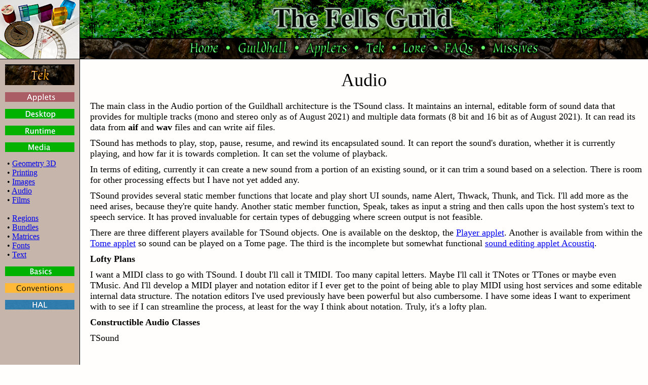

--- FILE ---
content_type: text/html
request_url: https://fellsguild.com/tek_audio.html
body_size: 3117
content:
<!DOCTYPE html PUBLIC "-//W3C//DTD XHTML 1.0 Transitional//EN" "http://www.w3.org/TR/xhtml1/DTD/xhtml1-transitional.dtd"><html xmlns="http://www.w3.org/1999/xhtml">
<head>
  <!-- Copyright � 2011-2021 Arthur W Cabral. All Rights Reserved.-->
  <!-- $localroot="file:///Users/denamo/Desktop/LocalWebsite" -->
  <!-- $fellsroot="https://fellsguild.com" -->
<!-- Add title section -->
<title>Audio</title>
<!-- End title section -->
  <meta http-equiv='Content-Style-Type' content='text/css' />
  <link rel='stylesheet' href="css/tfg.css" type='text/css' />
  <link rel="shortcut icon" type="image/ico" href="favicon.png">
  <script type="text/javascript" src="css/tfg.js"></script>
 <!--HTMLHeader-->
 <style type='text/css'>
 </style>
  <style>
    .forest {
      background-image: url("gui/fells_backing.png");
      background-repeat: repeat-x;
    }
    .rock {
      background-image: url("gui/menu_backing.png");
      background-repeat: repeat-x;
    }
  </style>
 <meta http-equiv='Content-Type' content='text/html; charset=utf-8' />
 <meta name='robots' content='index,follow' />
</head>

<body onload="tfgPreloadImages();" style="height: 100%">
  <table id='tfgcontent' width="100%" cellspacing="0" cellpadding="0" style="border-style: hidden" >
    <!-- table, row 1 is for corner picture, main banner, and menus -->
	<tr style="border: 1px solid black">
      <td bgcolor="#040784" width="157" style="border: 1px solid black">
        <div align="center">
<!-- Add nook section -->
<img src="pix/tek_corner.png" alt="" border="0">
<!-- End nook section -->
        </div>
      </td>
      <!-- fells color is bgcolor="#006920", dark brown bgcolor="#271a06", dark blue bgcolor="#040784 -->
      <td align="center" bgcolor="#d49d00">
        <div class="forest" align="center" bgcolor="#006920"><img src="gui/banner.png" alt="" width="686" height="75" border="0"></div>
        <div class="rock" align="center" bgcolor="#271a06" style="padding-top: 4px">
          <a href="index.html"><img src="gui/menu_home_green.png" alt="" name="hmmenu" height="33" border="0"
              onmouseover="document.images['hmmenu'].src='gui/menu_home_white.png'"
              onmouseout ="document.images['hmmenu'].src='gui/menu_home_green.png'"
              onmouseup ="document.images['hmmenu'].src='gui/menu_home_green.png'"></a>
          <img src="gui/menu_separator_green.png" alt="" height="33" border="0">
          <a href="guildhall.html"><img src="gui/menu_guildhall_green.png" alt="" name="ghmenu" height="33" border="0"
              onmouseover="document.images['ghmenu'].src='gui/menu_guildhall_white.png'"
              onmouseout ="document.images['ghmenu'].src='gui/menu_guildhall_green.png'"
              onmouseup ="document.images['ghmenu'].src='gui/menu_guildhall_green.png'"></a>
          <img src="gui/menu_separator_green.png" alt="" height="33" border="0">
         <a href="applets.html"><img src="gui/menu_applets_green.png" alt="" name="apmenu" height="33" border="0"
              onmouseover="document.images['apmenu'].src='gui/menu_applets_white.png'"
              onmouseout ="document.images['apmenu'].src='gui/menu_applets_green.png'"
              onmouseup ="document.images['apmenu'].src='gui/menu_applets_green.png'"></a>
          <img src="gui/menu_separator_green.png" alt="" height="33" border="0">
          <a href="tek.html"><img src="gui/menu_tek_green.png" alt="" name="tkmenu" height="33" border="0"
              onmouseover="document.images['tkmenu'].src='gui/menu_tek_white.png'"
              onmouseout ="document.images['tkmenu'].src='gui/menu_tek_green.png'"
              onmouseup ="document.images['tkmenu'].src='gui/menu_tek_green.png'"></a>
		  <img src="gui/menu_separator_green.png" alt="" height="33" border="0">
         <a href="lore.html"><img src="gui/menu_lore_green.png" alt="" name="lrmenu" height="33" border="0"
              onmouseover="document.images['lrmenu'].src='gui/menu_lore_white.png'"
              onmouseout ="document.images['lrmenu'].src='gui/menu_lore_green.png'"
              onmouseup ="document.images['lrmenu'].src='gui/menu_lore_green.png'"></a>
		  <img src="gui/menu_separator_green.png" alt="" height="33" border="0">
         <a href="faqs.html"><img src="gui/menu_faqs_green.png" alt="" name="fqmenu" height="33" border="0"
              onmouseover="document.images['fqmenu'].src='gui/menu_faqs_white.png'"
              onmouseout ="document.images['fqmenu'].src='gui/menu_faqs_green.png'"
              onmouseup ="document.images['fqmenu'].src='gui/menu_faqs_green.png'"></a>
		  <img src="gui/menu_separator_green.png" alt="" height="33" border="0">
          <a href="missives.html"><img src="gui/menu_missives_green.png" alt="" name="msmenu" height="33" border="0"
              onmouseover="document.images['msmenu'].src='gui/menu_missives_white.png'"
              onmouseout ="document.images['msmenu'].src='gui/menu_missives_green.png'"
              onmouseup ="document.images['msmenu'].src='gui/menu_missives_green.png'"></a>
        </div>
      </td>
    </tr>
    <!-- table, row 2 is for sidebar and main page text plus footer -->
    <tr>
      <td id='tfgsidebar' valign="top" bgcolor="#c5b5ab" style="height: 100vh; padding-left: 4px; padding-right: 4px; border: 1px solid black">
	  <img src="gui/side_blocker.png" alt="" border="0"><br />
<!-- Add side section -->
<p class="side" style="text-align: center;"><img src="pix/tekside_banner.png" alt="" name="tekside_banner" border ="0" ></p>
<p class="side" style="text-align: center;"><a href='applets.html'><img src="pix/tekside_applets.png" alt="" name="tekside_applets" border ="0" onmouseover="document.images['tekside_applets'].src='pix/tekside_applets_r.png'" onmouseout="document.images['tekside_applets'].src='pix/tekside_applets.png'" onmouseup="document.images['tekside_applets'].src='pix/tekside_applets.png'"></a></p>
<p class="side" style="text-align: center;"><a href='tek_scrollers.html'><img src="pix/tekside_desktop.png" alt="" name="tekside_desktop" border ="0" onmouseover="document.images['tekside_desktop'].src='pix/tekside_desktop_r.png'" onmouseout="document.images['tekside_desktop'].src='pix/tekside_desktop.png'" onmouseup="document.images['tekside_desktop'].src='pix/tekside_desktop.png'"></a></p>
<p class="side" style="text-align: center;"><a href='tek_archives.html'><img src="pix/tekside_runtime.png" alt="" name="tekside_runtime" border ="0" onmouseover="document.images['tekside_runtime'].src='pix/tekside_runtime_r.png'" onmouseout="document.images['tekside_runtime'].src='pix/tekside_runtime.png'" onmouseup="document.images['tekside_runtime'].src='pix/tekside_runtime.png'"></a></p>
<p class="side" style="text-align: center;"><img src="pix/tekside_media.png" alt="" name="tekside_media" border ="0" ></p>
<p class="side" style="text-align: left;">  • <a href='tek_3d.html'>Geometry 3D</a><br />  • <a href='tek_printing.html'>Printing</a><br />  • <a href='tek_images.html'>Images</a><br />  • <a href='tek_audio.html'>Audio</a><br />  • <a href='tek_films.html'>Films</a><br /><br />  • <a href='tek_regions.html'>Regions</a><br />  • <a href='tek_bundles.html'>Bundles</a><br />  • <a href='tek_matrices.html'>Matrices</a><br />  • <a href='tek_fonts.html'>Fonts</a><br />  • <a href='tek_text.html'>Text</a></p>
<p class="side" style="text-align: center;"><a href='tek_files.html'><img src="pix/tekside_basics.png" alt="" name="tekside_basics" border ="0" onmouseover="document.images['tekside_basics'].src='pix/tekside_basics_r.png'" onmouseout="document.images['tekside_basics'].src='pix/tekside_basics.png'" onmouseup="document.images['tekside_basics'].src='pix/tekside_basics.png'"></a></p>
<p class="side" style="text-align: center;"><a href='tek_conventions.html'><img src="pix/tekside_conventions.png" alt="" name="tekside_conventions" border ="0" onmouseover="document.images['tekside_conventions'].src='pix/tekside_conventions_r.png'" onmouseout="document.images['tekside_conventions'].src='pix/tekside_conventions.png'" onmouseup="document.images['tekside_conventions'].src='pix/tekside_conventions.png'"></a></p>
<p class="side" style="text-align: center;"><a href='tek_hal.html'><img src="pix/tekside_hal.png" alt="" name="tekside_hal" border ="0" onmouseover="document.images['tekside_hal'].src='pix/tekside_hal_r.png'" onmouseout="document.images['tekside_hal'].src='pix/tekside_hal.png'" onmouseup="document.images['tekside_hal'].src='pix/tekside_hal.png'"></a></p>
<!-- End side section -->
	  </td>
      <td id='tfgpage' valign="top" cellpadding="4">
        <div id='pagetext'>
	    <img src="gui/main_blocker.png" alt="" border="0"><br />
<!-- Add body section -->
<br /><p class='p3' align=center><span style='font-size:150%; '>Audio</span></p>
<p class="p1" style="text-align: left;">The main class in the Audio portion of the Guildhall architecture is the TSound class. It maintains an internal, editable form of sound data that provides for multiple tracks (mono and stereo only as of August 2021) and multiple data formats (8 bit and 16 bit as of August 2021). It can read its data from <strong>aif </strong>and <strong>wav </strong>files and can write aif files.</p>
<p class="p1" style="text-align: left;">TSound has methods to play, stop, pause, resume, and rewind its encapsulated sound. It can report the sound's duration, whether it is currently playing, and how far it is towards completion. It can set the volume of playback.</p>
<p class="p1" style="text-align: left;">In terms of editing, currently it can create a new sound from a portion of an existing sound, or it can trim a sound based on a selection. There is room for other processing effects but I have not yet added any.</p>
<p class="p1" style="text-align: left;">TSound provides several static member functions that locate and play short UI sounds, name Alert, Thwack, Thunk, and Tick. I'll add more as the need arises, because they're quite handy. Another static member function, Speak, takes as input a string and then calls upon the host system's text to speech service. It has proved invaluable for certain types of debugging where screen output is not feasible.</p>
<p class="p1" style="text-align: left;">There are three different players available for TSound objects. One is available on the desktop, the <a href='player.html'>Player applet</a>. Another is available from within the <a href='tome.html'>Tome applet</a> so sound can be played on a Tome page. The third is the incomplete but somewhat functional <a href='acoustiq.html'>sound editing applet Acoustiq</a>.</p>
<p class="p1" style="text-align: left;"><strong>Lofty Plans</strong></p>
<p class="p1" style="text-align: left;">I want a MIDI class to go with TSound. I doubt I'll call it TMIDI. Too many capital letters. Maybe I'll call it TNotes or TTones or maybe even TMusic. And I'll develop a MIDI player and notation editor if I ever get to the point of being able to play MIDI using host services and some editable internal data structure. The notation editors I've used previously have been powerful but also cumbersome. I have some ideas I want to experiment with to see if I can streamline the process, at least for the way I think about notation. Truly, it's a lofty plan.</p>
<p class="p1" style="text-align: left;"><strong>Constructible Audio Classes</strong></p>
<p class="p1" style="text-align: left;">TSound</p>
<!-- End body section -->
        </div>
		<div id='tfgfooter' align=center>
<!-- Add foot section -->
<div align=center style='width: 80.00%;'>
<p class="foot" style="text-align: center;"> <br /><br /></p>
<p class="foot" style="text-align: center;">Copyright © 1981-2021 Arthur W Cabral. All Rights Reserved. All referenced trademarks are the property of their respective owners. This site does not use cookies. This site does not collect visitor information. The ISP hosting this site collects statistics regarding visitors to this site as part of the normal operation of the website. We do not currently examine those statistics. If that changes, this notice will change. </p>
</div>
<!-- End foot section -->
        </div>
	  </td>
	</tr>
  </table>
</body>
</html>


--- FILE ---
content_type: text/css
request_url: https://fellsguild.com/css/tfg.css
body_size: 321
content:
/*-----------------------------------------------------------*\
| tfg.css                                                     |
|  Copyright � 2021 Arthur W Cabral. All Rights Reserved.     |
\*-----------------------------------------------------------*/

/* global stuff */
body {
  margin:0px;
  background-color:#fffefc;
  font-family:Times New Roman,Georgia,Times,serif;
  font-size:3;
}

.forestDiv {
  background-image: url("gui/fells_backing.png");
  background-repeat: repeat-x;
}
.rockDiv {
  background-image: url("gui/menu_backing.png");
  background-repeat: repeat-x;
}

/* margin: top right bottom left */
p.p1 {
  margin: 0.0px 10.0px 10.0px 20.0px; font: 18.0px "Times New Roman"; color: #000000; }
p.p2 {
  margin: 0.0px 0.0px 10.0px 0.0px; font: 14.0px  "Times New Roman"; color: #000000; }
p.p3 {
  text-align: center; margin: 0.0px 0.0px 20.0px 0.0px; font: 24.0px  "Times New Roman"; color: #000000; }
p.cells {
  text-align: center; margin: 0.0px 4.0px 2.0px 0.0px; font: 18.0px  "Times New Roman"; color: #000000; }
p.coding {
  font-family:Menlo, "Courier New", monospaced;
  text-align: left; margin: 4.0px 4.0px 4.0px 4.0px; font: 12.0px Menlo; color: #000000; }
p.side {
  font-family:"Times New Roman","Times",serif;
  text-align: left; margin: 6.0px 2.0px 14.0px 2.0px; font: 16.0px "Times New Roman"; color: #000000; }
p.foot {
  font-family:"Times New Roman","Times",serif;
  text-align: center; margin: 20.0px 2.0px 14.0px 2.0px; font: 12.0px "Times New Roman"; color: #883300; }
p.listable {
  text-align: left; margin: 0.0px 4.0px 2.0px 10.0px; font: 18.0px  "Times New Roman"; color: #000000; }
p.listplus {
  text-align: center; margin: 0.0px 4.0px 2.0px 10.0px; font: 22.0px  "Times New Roman"; color: #000000; }

table, th, td {
  border: 0px solid black;
  border-collapse: collapse;
}


--- FILE ---
content_type: application/javascript
request_url: https://fellsguild.com/css/tfg.js
body_size: 420
content:
/*-----------------------------------------------------------*\
| tfg.js                                                      |
|  Copyright � 2021 Arthur W Cabral. All Rights Reserved.     |
\*-----------------------------------------------------------*/
 
var homeURL = "fellsguild.com";

/*-----------*\
| tfgNewImage |
\*-----------*/
 
function tfgNewImage (
  image_name, // array index
  image_url   // string
) {
  result = null;
  if (document.images) {
    result = new Image();
    if (result) {
      result.name = image_name;
      result.id = image_name;
      result.src = image_url;
    }
  }
  return result;
}

var tfgHasPreloadedImages = false;

/*----------------*\
| tfgPreloadImages |
\*----------------*/
 
function tfgPreloadImages()
{
  if (document.images) {
    tfgNewImage('fbmenu','gui/fells_backing.png');
    tfgNewImage('mbmenu','gui/menu_backing.png');
    tfgNewImage('spmenu','gui/menu_separator_green.png');
    tfgNewImage('hmmenu','gui/menu_home_green.png');
    tfgNewImage('ghmenu','gui/menu_guildhall_green.png');
    tfgNewImage('apmenu','gui/menu_applets_green.png');
    tfgNewImage('lrmenu','gui/menu_lore_green.png');
    tfgNewImage('tkmenu','gui/menu_tek_green.png');
    tfgNewImage('fqmenu','gui/menu_faqs_green.png');
    tfgNewImage('msmenu','gui/menu_missives_green.png');
    tfgHasPreloadedImages = true;
  }
}

/*----------------*\
| GhClearRollovers |
\*----------------*/
 
function GhClearRollovers()
{
  if (document.images) {
	var n = document.images.length;
	var i;
	for (i = 0; i < n; i++) {
		var imgName = document.images[i].name;
		document.images[i].src = "pix/" + imgName + ".png";
	}
    GhClearRollovers = true;
  }
}

/*--------*\
| tfgImage |
\*--------*/
 
function tfgImage (
  image_name	// string
) {
  //<!-- <img src="https://fellsguild.com/pix/tfg_banner.png" alt="" border="0"> -->
  document.writeln('<P> Hello Tyr Pell</P>');
  //document.writeln('Let us show this image: ' + image_name);
  //document.writeln('The home URL is : "' + homeURL + '"');
 // document.writeln('</P>');
  //document.writeln('<img src="https://' + homeURL + '/pix/"' + image_name + ' alt="" border="0">');
}


